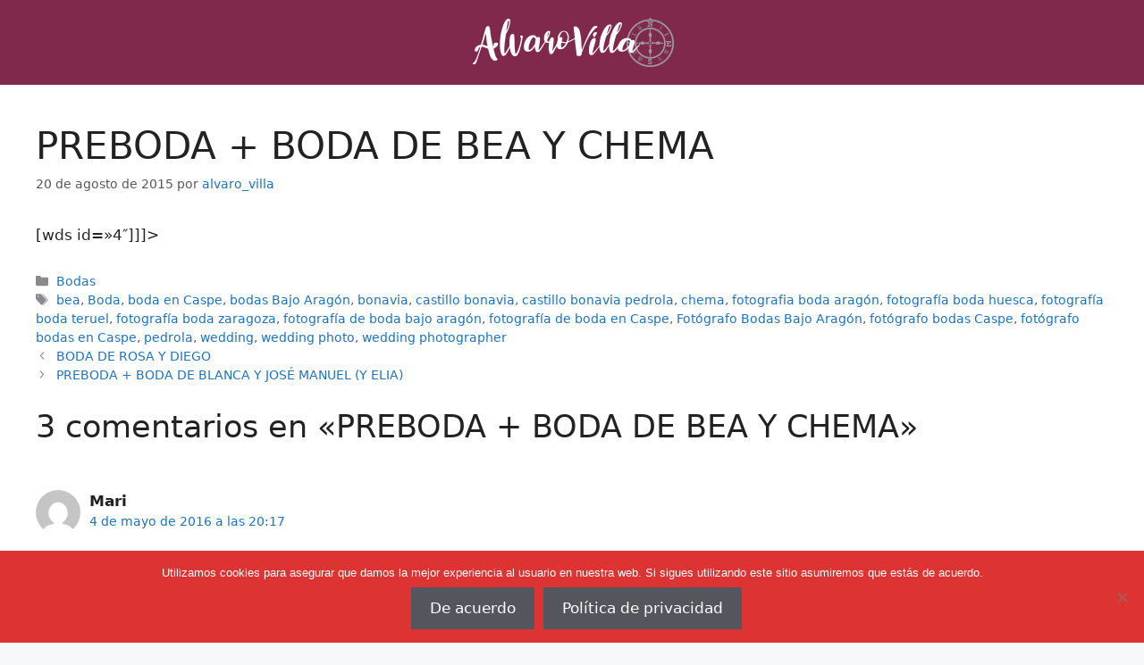

--- FILE ---
content_type: text/html; charset=UTF-8
request_url: https://alvarovilla.es/preboda-boda-de-bea-y-chema/
body_size: 16221
content:
<!DOCTYPE html>
<html lang="es">
<head>
	<meta charset="UTF-8">
	<meta name='robots' content='index, follow, max-image-preview:large, max-snippet:-1, max-video-preview:-1' />
	
	
<!-- Google Tag Manager for WordPress by gtm4wp.com -->

<!-- End Google Tag Manager for WordPress by gtm4wp.com --><meta name="viewport" content="width=device-width, initial-scale=1">
	<!-- This site is optimized with the Yoast SEO plugin v26.4 - https://yoast.com/wordpress/plugins/seo/ -->
	<title>PREBODA + BODA DE BEA Y CHEMA - Alvaro Villa - Fotografía de boda</title>
	<meta name="description" content="fotografía de boda diferente y original" />
	<link rel="canonical" href="https://alvarovilla.es/preboda-boda-de-bea-y-chema/" />
	<meta property="og:locale" content="es_ES" />
	<meta property="og:type" content="article" />
	<meta property="og:title" content="PREBODA + BODA DE BEA Y CHEMA - Alvaro Villa - Fotografía de boda" />
	<meta property="og:description" content="fotografía de boda diferente y original" />
	<meta property="og:url" content="https://alvarovilla.es/preboda-boda-de-bea-y-chema/" />
	<meta property="og:site_name" content="Alvaro Villa - Fotografía de boda" />
	<meta property="article:publisher" content="https://www.facebook.com/alvarovillafotografia" />
	<meta property="article:published_time" content="2015-08-20T13:45:32+00:00" />
	<meta name="author" content="alvaro_villa" />
	<meta name="twitter:card" content="summary_large_image" />
	<meta name="twitter:label1" content="Escrito por" />
	<meta name="twitter:data1" content="alvaro_villa" />
	<script data-jetpack-boost="ignore" type="application/ld+json" class="yoast-schema-graph">{"@context":"https://schema.org","@graph":[{"@type":"Article","@id":"https://alvarovilla.es/preboda-boda-de-bea-y-chema/#article","isPartOf":{"@id":"https://alvarovilla.es/preboda-boda-de-bea-y-chema/"},"author":{"name":"alvaro_villa","@id":"https://alvarovilla.es/#/schema/person/1da9ce95ec5228e2f691446065884429"},"headline":"PREBODA + BODA DE BEA Y CHEMA","datePublished":"2015-08-20T13:45:32+00:00","mainEntityOfPage":{"@id":"https://alvarovilla.es/preboda-boda-de-bea-y-chema/"},"wordCount":8,"commentCount":3,"publisher":{"@id":"https://alvarovilla.es/#organization"},"image":{"@id":"https://alvarovilla.es/preboda-boda-de-bea-y-chema/#primaryimage"},"thumbnailUrl":"","keywords":["bea","Boda","boda en Caspe","bodas Bajo Aragón","bonavia","castillo bonavia","castillo bonavia pedrola","chema","fotografia boda aragón","fotografía boda huesca","fotografía boda teruel","fotografía boda zaragoza","fotografía de boda bajo aragón","fotografía de boda en Caspe","Fotógrafo Bodas Bajo Aragón","fotógrafo bodas Caspe","fotógrafo bodas en Caspe","pedrola","wedding","wedding photo","wedding photographer"],"articleSection":["Bodas"],"inLanguage":"es","potentialAction":[{"@type":"CommentAction","name":"Comment","target":["https://alvarovilla.es/preboda-boda-de-bea-y-chema/#respond"]}]},{"@type":"WebPage","@id":"https://alvarovilla.es/preboda-boda-de-bea-y-chema/","url":"https://alvarovilla.es/preboda-boda-de-bea-y-chema/","name":"PREBODA + BODA DE BEA Y CHEMA - Alvaro Villa - Fotografía de boda","isPartOf":{"@id":"https://alvarovilla.es/#website"},"primaryImageOfPage":{"@id":"https://alvarovilla.es/preboda-boda-de-bea-y-chema/#primaryimage"},"image":{"@id":"https://alvarovilla.es/preboda-boda-de-bea-y-chema/#primaryimage"},"thumbnailUrl":"","datePublished":"2015-08-20T13:45:32+00:00","description":"fotografía de boda diferente y original","breadcrumb":{"@id":"https://alvarovilla.es/preboda-boda-de-bea-y-chema/#breadcrumb"},"inLanguage":"es","potentialAction":[{"@type":"ReadAction","target":["https://alvarovilla.es/preboda-boda-de-bea-y-chema/"]}]},{"@type":"ImageObject","inLanguage":"es","@id":"https://alvarovilla.es/preboda-boda-de-bea-y-chema/#primaryimage","url":"","contentUrl":""},{"@type":"BreadcrumbList","@id":"https://alvarovilla.es/preboda-boda-de-bea-y-chema/#breadcrumb","itemListElement":[{"@type":"ListItem","position":1,"name":"Portada","item":"https://alvarovilla.es/"},{"@type":"ListItem","position":2,"name":"Blog","item":"https://alvarovilla.es/blog/"},{"@type":"ListItem","position":3,"name":"PREBODA + BODA DE BEA Y CHEMA"}]},{"@type":"WebSite","@id":"https://alvarovilla.es/#website","url":"https://alvarovilla.es/","name":"Alvaro Villa - Fotografía de boda","description":"Fotógrafo de bodas en Aragón y resto de España. Fotografía documental de bodas, sin posados, sin stress, disfruta del día de tu boda.","publisher":{"@id":"https://alvarovilla.es/#organization"},"potentialAction":[{"@type":"SearchAction","target":{"@type":"EntryPoint","urlTemplate":"https://alvarovilla.es/?s={search_term_string}"},"query-input":{"@type":"PropertyValueSpecification","valueRequired":true,"valueName":"search_term_string"}}],"inLanguage":"es"},{"@type":"Organization","@id":"https://alvarovilla.es/#organization","name":"Alvaro Villa Fotografía de boda","url":"https://alvarovilla.es/","logo":{"@type":"ImageObject","inLanguage":"es","@id":"https://alvarovilla.es/#/schema/logo/image/","url":"https://alvarovilla.es/wp-content/uploads/2022/03/reloj-letras-blanco.png","contentUrl":"https://alvarovilla.es/wp-content/uploads/2022/03/reloj-letras-blanco.png","width":2560,"height":719,"caption":"Alvaro Villa Fotografía de boda"},"image":{"@id":"https://alvarovilla.es/#/schema/logo/image/"},"sameAs":["https://www.facebook.com/alvarovillafotografia","https://www.instagram.com/alvarovilla_weddings/","https://www.youtube.com/c/AlvaroVillaEmperador/videos"]},{"@type":"Person","@id":"https://alvarovilla.es/#/schema/person/1da9ce95ec5228e2f691446065884429","name":"alvaro_villa","image":{"@type":"ImageObject","inLanguage":"es","@id":"https://alvarovilla.es/#/schema/person/image/","url":"https://secure.gravatar.com/avatar/1e4822874d367862694e0f1032bf16c2dedbf2105b6afb69fa1ae1be37341eeb?s=96&d=mm&r=g","contentUrl":"https://secure.gravatar.com/avatar/1e4822874d367862694e0f1032bf16c2dedbf2105b6afb69fa1ae1be37341eeb?s=96&d=mm&r=g","caption":"alvaro_villa"},"sameAs":["https://alvarovilla.es"],"url":"https://alvarovilla.es/author/alvaro/"}]}</script>
	<!-- / Yoast SEO plugin. -->


<link rel='dns-prefetch' href='//www.googletagmanager.com' />
<link rel='dns-prefetch' href='//stats.wp.com' />
<link rel="alternate" type="application/rss+xml" title="Alvaro Villa - Fotografía de boda &raquo; Feed" href="https://alvarovilla.es/feed/" />
<link rel="alternate" type="application/rss+xml" title="Alvaro Villa - Fotografía de boda &raquo; Feed de los comentarios" href="https://alvarovilla.es/comments/feed/" />
<link rel="alternate" type="application/rss+xml" title="Alvaro Villa - Fotografía de boda &raquo; Comentario PREBODA + BODA DE BEA Y CHEMA del feed" href="https://alvarovilla.es/preboda-boda-de-bea-y-chema/feed/" />
		<!-- This site uses the Google Analytics by MonsterInsights plugin v9.8.0 - Using Analytics tracking - https://www.monsterinsights.com/ -->
							
			
			
							<!-- / Google Analytics by MonsterInsights -->
		<link data-optimized="2" rel="stylesheet" href="https://alvarovilla.es/wp-content/litespeed/css/5b1459d29d96c99312c4a99d0d442a2b.css?ver=9f433" />

















<!--n2css--><!--n2js-->








<!-- Fragmento de código de la etiqueta de Google (gtag.js) añadida por Site Kit -->
<!-- Fragmento de código de Google Analytics añadido por Site Kit -->


<link rel="https://api.w.org/" href="https://alvarovilla.es/wp-json/" /><link rel="alternate" title="JSON" type="application/json" href="https://alvarovilla.es/wp-json/wp/v2/posts/6843" /><link rel="EditURI" type="application/rsd+xml" title="RSD" href="https://alvarovilla.es/xmlrpc.php?rsd" />

<link rel='shortlink' href='https://alvarovilla.es/?p=6843' />
<link rel="alternate" title="oEmbed (JSON)" type="application/json+oembed" href="https://alvarovilla.es/wp-json/oembed/1.0/embed?url=https%3A%2F%2Falvarovilla.es%2Fpreboda-boda-de-bea-y-chema%2F" />
<link rel="alternate" title="oEmbed (XML)" type="text/xml+oembed" href="https://alvarovilla.es/wp-json/oembed/1.0/embed?url=https%3A%2F%2Falvarovilla.es%2Fpreboda-boda-de-bea-y-chema%2F&#038;format=xml" />
<meta name="generator" content="Site Kit by Google 1.162.1" />        
			
		
<!-- Google Tag Manager for WordPress by gtm4wp.com -->
<!-- GTM Container placement set to automatic -->


<!-- End Google Tag Manager for WordPress by gtm4wp.com --><link rel="pingback" href="https://alvarovilla.es/xmlrpc.php">
<meta name="generator" content="Elementor 3.33.2; settings: css_print_method-external, google_font-enabled, font_display-auto">
			
			<meta name="generator" content="Powered by WPBakery Page Builder - drag and drop page builder for WordPress."/>
<meta name="generator" content="Powered by Slider Revolution 6.5.19 - responsive, Mobile-Friendly Slider Plugin for WordPress with comfortable drag and drop interface." />
<link rel="icon" href="https://alvarovilla.es/wp-content/uploads/2020/02/cropped-favicon32-32x32.jpg" sizes="32x32" />
<link rel="icon" href="https://alvarovilla.es/wp-content/uploads/2020/02/cropped-favicon32-192x192.jpg" sizes="192x192" />
<link rel="apple-touch-icon" href="https://alvarovilla.es/wp-content/uploads/2020/02/cropped-favicon32-180x180.jpg" />
<meta name="msapplication-TileImage" content="https://alvarovilla.es/wp-content/uploads/2020/02/cropped-favicon32-270x270.jpg" />

		
		<noscript><style> .wpb_animate_when_almost_visible { opacity: 1; }</style></noscript></head>

<body class="wp-singular post-template-default single single-post postid-6843 single-format-standard wp-custom-logo wp-embed-responsive wp-theme-generatepress cookies-not-set the7-core-ver-2.5.8 rttpg rttpg-7.8.8 radius-frontend rttpg-body-wrap rttpg-flaticon no-sidebar nav-below-header one-container header-aligned-center dropdown-hover featured-image-active wpb-js-composer js-comp-ver-6.8.0 vc_responsive elementor-default elementor-kit-11053" itemtype="https://schema.org/Blog" itemscope>
	
<!-- GTM Container placement set to automatic -->
<!-- Google Tag Manager (noscript) -->
				<noscript><iframe src="https://www.googletagmanager.com/ns.html?id=GTM-K2NCMB5" height="0" width="0" style="display:none;visibility:hidden" aria-hidden="true"></iframe></noscript>
<!-- End Google Tag Manager (noscript) -->
<!-- GTM Container placement set to automatic -->
<!-- Google Tag Manager (noscript) --><a class="screen-reader-text skip-link" href="#content" title="Saltar al contenido">Saltar al contenido</a>		<header class="site-header" id="masthead" aria-label="Sitio"  itemtype="https://schema.org/WPHeader" itemscope>
			<div class="inside-header">
				<div class="site-logo">
					<a href="https://alvarovilla.es/" rel="home">
						<img data-lazyloaded="1" src="[data-uri]"  class="header-image is-logo-image" alt="Alvaro Villa &#8211; Fotografía de boda" data-src="https://alvarovilla.es/wp-content/uploads/2020/05/letrasweb_reloj_ancho.png" width="387" height="55" /><noscript><img  class="header-image is-logo-image" alt="Alvaro Villa &#8211; Fotografía de boda" src="https://alvarovilla.es/wp-content/uploads/2020/05/letrasweb_reloj_ancho.png" width="387" height="55" /></noscript>
					</a>
				</div>			</div>
		</header>
		
	<div class="site grid-container container hfeed" id="page">
				<div class="site-content" id="content">
			
	<div class="content-area" id="primary">
		<main class="site-main" id="main">
			
<article id="post-6843" class="post-6843 post type-post status-publish format-standard has-post-thumbnail hentry category-bodas tag-bea tag-boda tag-boda-en-caspe tag-bodas-bajo-aragon tag-bonavia tag-castillo-bonavia tag-castillo-bonavia-pedrola tag-chema tag-fotografia-boda-aragon tag-fotografia-boda-huesca tag-fotografia-boda-teruel tag-fotografia-boda-zaragoza tag-fotografia-de-boda-bajo-aragon tag-fotografia-de-boda-en-caspe tag-fotografo-bodas-bajo-aragon tag-fotografo-bodas-caspe tag-fotografo-bodas-en-caspe tag-pedrola tag-wedding tag-wedding-photo tag-wedding-photographer" itemtype="https://schema.org/CreativeWork" itemscope>
	<div class="inside-article">
				<div class="featured-image page-header-image-single grid-container grid-parent">
					</div>
					<header class="entry-header">
				<h1 class="entry-title" itemprop="headline">PREBODA + BODA DE BEA Y CHEMA</h1>		<div class="entry-meta">
			<span class="posted-on"><time class="entry-date published" datetime="2015-08-20T15:45:32+01:00" itemprop="datePublished">20 de agosto de 2015</time></span> <span class="byline">por <span class="author vcard" itemprop="author" itemtype="https://schema.org/Person" itemscope><a class="url fn n" href="https://alvarovilla.es/author/alvaro/" title="Ver todas las entradas de alvaro_villa" rel="author" itemprop="url"><span class="author-name" itemprop="name">alvaro_villa</span></a></span></span> 		</div>
					</header>
			
		<div class="entry-content" itemprop="text">
			<p><![CDATA[&nbsp;
Todavía recuerdo el día que Bea me dijo "si no vienes tu a hacernos las fotos... no hay boda!", frases así, la verdad, me llegan al alma.
Y está claro que tras tan lapidaria frase y que hace unos años ya que somos amigos, me tocó cuadrar agenda para ese fin de semana y por supuesto, encantado, hacer las fotos de la boda de Bea y Chema.
&nbsp;
Sólo espero haber estado a la altura.
&nbsp;
<center>[wds id=»4&#8243;]</center>]]&gt;    	</p>
		</div>

				<footer class="entry-meta" aria-label="Meta de entradas">
			<span class="cat-links"><span class="gp-icon icon-categories"><svg viewBox="0 0 512 512" aria-hidden="true" xmlns="http://www.w3.org/2000/svg" width="1em" height="1em"><path d="M0 112c0-26.51 21.49-48 48-48h110.014a48 48 0 0143.592 27.907l12.349 26.791A16 16 0 00228.486 128H464c26.51 0 48 21.49 48 48v224c0 26.51-21.49 48-48 48H48c-26.51 0-48-21.49-48-48V112z" /></svg></span><span class="screen-reader-text">Categorías </span><a href="https://alvarovilla.es/category/bodas/" rel="category tag">Bodas</a></span> <span class="tags-links"><span class="gp-icon icon-tags"><svg viewBox="0 0 512 512" aria-hidden="true" xmlns="http://www.w3.org/2000/svg" width="1em" height="1em"><path d="M20 39.5c-8.836 0-16 7.163-16 16v176c0 4.243 1.686 8.313 4.687 11.314l224 224c6.248 6.248 16.378 6.248 22.626 0l176-176c6.244-6.244 6.25-16.364.013-22.615l-223.5-224A15.999 15.999 0 00196.5 39.5H20zm56 96c0-13.255 10.745-24 24-24s24 10.745 24 24-10.745 24-24 24-24-10.745-24-24z"/><path d="M259.515 43.015c4.686-4.687 12.284-4.687 16.97 0l228 228c4.686 4.686 4.686 12.284 0 16.97l-180 180c-4.686 4.687-12.284 4.687-16.97 0-4.686-4.686-4.686-12.284 0-16.97L479.029 279.5 259.515 59.985c-4.686-4.686-4.686-12.284 0-16.97z" /></svg></span><span class="screen-reader-text">Etiquetas </span><a href="https://alvarovilla.es/tag/bea/" rel="tag">bea</a>, <a href="https://alvarovilla.es/tag/boda/" rel="tag">Boda</a>, <a href="https://alvarovilla.es/tag/boda-en-caspe/" rel="tag">boda en Caspe</a>, <a href="https://alvarovilla.es/tag/bodas-bajo-aragon/" rel="tag">bodas Bajo Aragón</a>, <a href="https://alvarovilla.es/tag/bonavia/" rel="tag">bonavia</a>, <a href="https://alvarovilla.es/tag/castillo-bonavia/" rel="tag">castillo bonavia</a>, <a href="https://alvarovilla.es/tag/castillo-bonavia-pedrola/" rel="tag">castillo bonavia pedrola</a>, <a href="https://alvarovilla.es/tag/chema/" rel="tag">chema</a>, <a href="https://alvarovilla.es/tag/fotografia-boda-aragon/" rel="tag">fotografia boda aragón</a>, <a href="https://alvarovilla.es/tag/fotografia-boda-huesca/" rel="tag">fotografía boda huesca</a>, <a href="https://alvarovilla.es/tag/fotografia-boda-teruel/" rel="tag">fotografía boda teruel</a>, <a href="https://alvarovilla.es/tag/fotografia-boda-zaragoza/" rel="tag">fotografía boda zaragoza</a>, <a href="https://alvarovilla.es/tag/fotografia-de-boda-bajo-aragon/" rel="tag">fotografía de boda bajo aragón</a>, <a href="https://alvarovilla.es/tag/fotografia-de-boda-en-caspe/" rel="tag">fotografía de boda en Caspe</a>, <a href="https://alvarovilla.es/tag/fotografo-bodas-bajo-aragon/" rel="tag">Fotógrafo Bodas Bajo Aragón</a>, <a href="https://alvarovilla.es/tag/fotografo-bodas-caspe/" rel="tag">fotógrafo bodas Caspe</a>, <a href="https://alvarovilla.es/tag/fotografo-bodas-en-caspe/" rel="tag">fotógrafo bodas en Caspe</a>, <a href="https://alvarovilla.es/tag/pedrola/" rel="tag">pedrola</a>, <a href="https://alvarovilla.es/tag/wedding/" rel="tag">wedding</a>, <a href="https://alvarovilla.es/tag/wedding-photo/" rel="tag">wedding photo</a>, <a href="https://alvarovilla.es/tag/wedding-photographer/" rel="tag">wedding photographer</a></span> 		<nav id="nav-below" class="post-navigation" aria-label="Entradas">
			<div class="nav-previous"><span class="gp-icon icon-arrow-left"><svg viewBox="0 0 192 512" aria-hidden="true" xmlns="http://www.w3.org/2000/svg" width="1em" height="1em" fill-rule="evenodd" clip-rule="evenodd" stroke-linejoin="round" stroke-miterlimit="1.414"><path d="M178.425 138.212c0 2.265-1.133 4.813-2.832 6.512L64.276 256.001l111.317 111.277c1.7 1.7 2.832 4.247 2.832 6.513 0 2.265-1.133 4.813-2.832 6.512L161.43 394.46c-1.7 1.7-4.249 2.832-6.514 2.832-2.266 0-4.816-1.133-6.515-2.832L16.407 262.514c-1.699-1.7-2.832-4.248-2.832-6.513 0-2.265 1.133-4.813 2.832-6.512l131.994-131.947c1.7-1.699 4.249-2.831 6.515-2.831 2.265 0 4.815 1.132 6.514 2.831l14.163 14.157c1.7 1.7 2.832 3.965 2.832 6.513z" fill-rule="nonzero" /></svg></span><span class="prev"><a href="https://alvarovilla.es/boda-de-rosa-y-diego/" rel="prev">BODA DE ROSA Y DIEGO</a></span></div><div class="nav-next"><span class="gp-icon icon-arrow-right"><svg viewBox="0 0 192 512" aria-hidden="true" xmlns="http://www.w3.org/2000/svg" width="1em" height="1em" fill-rule="evenodd" clip-rule="evenodd" stroke-linejoin="round" stroke-miterlimit="1.414"><path d="M178.425 256.001c0 2.266-1.133 4.815-2.832 6.515L43.599 394.509c-1.7 1.7-4.248 2.833-6.514 2.833s-4.816-1.133-6.515-2.833l-14.163-14.162c-1.699-1.7-2.832-3.966-2.832-6.515 0-2.266 1.133-4.815 2.832-6.515l111.317-111.316L16.407 144.685c-1.699-1.7-2.832-4.249-2.832-6.515s1.133-4.815 2.832-6.515l14.163-14.162c1.7-1.7 4.249-2.833 6.515-2.833s4.815 1.133 6.514 2.833l131.994 131.993c1.7 1.7 2.832 4.249 2.832 6.515z" fill-rule="nonzero" /></svg></span><span class="next"><a href="https://alvarovilla.es/preboda-boda-de-blanca-y-jose-manuel-y-elia/" rel="next">PREBODA + BODA DE BLANCA Y JOSÉ MANUEL (Y ELIA)</a></span></div>		</nav>
				</footer>
			</div>
</article>

			<div class="comments-area">
				<div id="comments">

	<h2 class="comments-title">3 comentarios en «PREBODA + BODA DE BEA Y CHEMA»</h2>
		<ol class="comment-list">
			
		<li id="comment-11" class="comment even thread-even depth-1 parent">
			<article class="comment-body" id="div-comment-11"  itemtype="https://schema.org/Comment" itemscope>
				<footer class="comment-meta" aria-label="Meta de comentarios">
					<img data-lazyloaded="1" src="[data-uri]" alt='' data-src='https://secure.gravatar.com/avatar/2c03b8f96f0b4fec4a049cd75783ad20d1f9f9144a6115608f796181e25cfeff?s=50&#038;d=mm&#038;r=g' data-srcset='https://secure.gravatar.com/avatar/2c03b8f96f0b4fec4a049cd75783ad20d1f9f9144a6115608f796181e25cfeff?s=100&#038;d=mm&#038;r=g 2x' class='avatar avatar-50 photo' height='50' width='50' decoding='async'/><noscript><img alt='' src='https://secure.gravatar.com/avatar/2c03b8f96f0b4fec4a049cd75783ad20d1f9f9144a6115608f796181e25cfeff?s=50&#038;d=mm&#038;r=g' srcset='https://secure.gravatar.com/avatar/2c03b8f96f0b4fec4a049cd75783ad20d1f9f9144a6115608f796181e25cfeff?s=100&#038;d=mm&#038;r=g 2x' class='avatar avatar-50 photo' height='50' width='50' decoding='async'/></noscript>					<div class="comment-author-info">
						<div class="comment-author vcard" itemprop="author" itemtype="https://schema.org/Person" itemscope>
							<cite itemprop="name" class="fn">Mari</cite>						</div>

													<div class="entry-meta comment-metadata">
								<a href="https://alvarovilla.es/preboda-boda-de-bea-y-chema/#comment-11">									<time datetime="2016-05-04T20:17:16+01:00" itemprop="datePublished">
										4 de mayo de 2016 a las 20:17									</time>
								</a>							</div>
												</div>

									</footer>

				<div class="comment-content" itemprop="text">
					<p>Me lo pase genial en la boda!  Increíbles fotos, cuando nazca el niño te aviso para el reportaje que hablamos!!!!</p>
<span class="reply"><a rel="nofollow" class="comment-reply-link" href="#comment-11" data-commentid="11" data-postid="6843" data-belowelement="div-comment-11" data-respondelement="respond" data-replyto="Responder a Mari" aria-label="Responder a Mari">Responder</a></span>				</div>
			</article>
			<ul class="children">

		<li id="comment-12" class="comment byuser comment-author-alvaro bypostauthor odd alt depth-2">
			<article class="comment-body" id="div-comment-12"  itemtype="https://schema.org/Comment" itemscope>
				<footer class="comment-meta" aria-label="Meta de comentarios">
					<img data-lazyloaded="1" src="[data-uri]" alt='' data-src='https://secure.gravatar.com/avatar/1e4822874d367862694e0f1032bf16c2dedbf2105b6afb69fa1ae1be37341eeb?s=50&#038;d=mm&#038;r=g' data-srcset='https://secure.gravatar.com/avatar/1e4822874d367862694e0f1032bf16c2dedbf2105b6afb69fa1ae1be37341eeb?s=100&#038;d=mm&#038;r=g 2x' class='avatar avatar-50 photo' height='50' width='50' decoding='async'/><noscript><img alt='' src='https://secure.gravatar.com/avatar/1e4822874d367862694e0f1032bf16c2dedbf2105b6afb69fa1ae1be37341eeb?s=50&#038;d=mm&#038;r=g' srcset='https://secure.gravatar.com/avatar/1e4822874d367862694e0f1032bf16c2dedbf2105b6afb69fa1ae1be37341eeb?s=100&#038;d=mm&#038;r=g 2x' class='avatar avatar-50 photo' height='50' width='50' decoding='async'/></noscript>					<div class="comment-author-info">
						<div class="comment-author vcard" itemprop="author" itemtype="https://schema.org/Person" itemscope>
							<cite itemprop="name" class="fn">Alvaro</cite>						</div>

													<div class="entry-meta comment-metadata">
								<a href="https://alvarovilla.es/preboda-boda-de-bea-y-chema/#comment-12">									<time datetime="2016-05-04T21:21:49+01:00" itemprop="datePublished">
										4 de mayo de 2016 a las 21:21									</time>
								</a>							</div>
												</div>

									</footer>

				<div class="comment-content" itemprop="text">
					<p>Me alegro!!<br />
Hablamos para ese reportaje de newborn, cuando quieras!!</p>
<span class="reply"><a rel="nofollow" class="comment-reply-link" href="#comment-12" data-commentid="12" data-postid="6843" data-belowelement="div-comment-12" data-respondelement="respond" data-replyto="Responder a Alvaro" aria-label="Responder a Alvaro">Responder</a></span>				</div>
			</article>
			</li><!-- #comment-## -->
</ul><!-- .children -->
</li><!-- #comment-## -->

		<li id="comment-13" class="comment even thread-odd thread-alt depth-1">
			<article class="comment-body" id="div-comment-13"  itemtype="https://schema.org/Comment" itemscope>
				<footer class="comment-meta" aria-label="Meta de comentarios">
					<img data-lazyloaded="1" src="[data-uri]" alt='' data-src='https://secure.gravatar.com/avatar/fc653e9f7df032157a9e3776368d130738927b04f20b5a1c94925d0b5cbc11e6?s=50&#038;d=mm&#038;r=g' data-srcset='https://secure.gravatar.com/avatar/fc653e9f7df032157a9e3776368d130738927b04f20b5a1c94925d0b5cbc11e6?s=100&#038;d=mm&#038;r=g 2x' class='avatar avatar-50 photo' height='50' width='50' decoding='async'/><noscript><img alt='' src='https://secure.gravatar.com/avatar/fc653e9f7df032157a9e3776368d130738927b04f20b5a1c94925d0b5cbc11e6?s=50&#038;d=mm&#038;r=g' srcset='https://secure.gravatar.com/avatar/fc653e9f7df032157a9e3776368d130738927b04f20b5a1c94925d0b5cbc11e6?s=100&#038;d=mm&#038;r=g 2x' class='avatar avatar-50 photo' height='50' width='50' decoding='async'/></noscript>					<div class="comment-author-info">
						<div class="comment-author vcard" itemprop="author" itemtype="https://schema.org/Person" itemscope>
							<cite itemprop="name" class="fn"><a href="https://canribas.com/" class="url" rel="ugc external nofollow">Ribas</a></cite>						</div>

													<div class="entry-meta comment-metadata">
								<a href="https://alvarovilla.es/preboda-boda-de-bea-y-chema/#comment-13">									<time datetime="2020-01-31T10:27:54+01:00" itemprop="datePublished">
										31 de enero de 2020 a las 10:27									</time>
								</a>							</div>
												</div>

									</footer>

				<div class="comment-content" itemprop="text">
					<p>¡Que fotos más bonitas!<br />
Que bien lo pasamos!!!</p>
<span class="reply"><a rel="nofollow" class="comment-reply-link" href="#comment-13" data-commentid="13" data-postid="6843" data-belowelement="div-comment-13" data-respondelement="respond" data-replyto="Responder a Ribas" aria-label="Responder a Ribas">Responder</a></span>				</div>
			</article>
			</li><!-- #comment-## -->
		</ol><!-- .comment-list -->

			<div id="respond" class="comment-respond">
		<h3 id="reply-title" class="comment-reply-title">Deja un comentario <small><a rel="nofollow" id="cancel-comment-reply-link" href="/preboda-boda-de-bea-y-chema/#respond" style="display:none;">Cancelar la respuesta</a></small></h3><form action="https://alvarovilla.es/wp-comments-post.php" method="post" id="commentform" class="comment-form"><p class="comment-form-comment"><label for="comment" class="screen-reader-text">Comentario</label><textarea id="comment" name="comment" cols="45" rows="8" required></textarea></p><label for="author" class="screen-reader-text">Nombre</label><input placeholder="Nombre *" id="author" name="author" type="text" value="" size="30" required />
<label for="email" class="screen-reader-text">Correo electrónico</label><input placeholder="Correo electrónico *" id="email" name="email" type="email" value="" size="30" required />
<label for="url" class="screen-reader-text">Web</label><input placeholder="Web" id="url" name="url" type="url" value="" size="30" />
<p class="comment-form-cookies-consent"><input id="wp-comment-cookies-consent" name="wp-comment-cookies-consent" type="checkbox" value="yes" /> <label for="wp-comment-cookies-consent">Guarda mi nombre, correo electrónico y web en este navegador para la próxima vez que comente.</label></p>
<p class="aiowps-captcha hide-when-displaying-tfa-input"><label for="aiowps-captcha-answer-696e5dbccf766">Por favor, introduce una respuesta en dígitos:</label><div class="aiowps-captcha-equation hide-when-displaying-tfa-input"><strong>seis &#8722; 2 = <input type="hidden" name="aiowps-captcha-string-info" class="aiowps-captcha-string-info" value="s0qz0x61m3" /><input type="hidden" name="aiowps-captcha-temp-string" class="aiowps-captcha-temp-string" value="1768840636" /><input type="text" size="2" id="aiowps-captcha-answer-696e5dbccf766" class="aiowps-captcha-answer" name="aiowps-captcha-answer" value="" autocomplete="off" /></strong></div></p><p class="form-submit"><input name="submit" type="submit" id="submit" class="submit" value="Publicar comentario" /> <input type='hidden' name='comment_post_ID' value='6843' id='comment_post_ID' />
<input type='hidden' name='comment_parent' id='comment_parent' value='0' />
</p> <p class="comment-form-aios-antibot-keys"><input type="hidden" name="7m058iok" value="aedzq5tbks07" ><input type="hidden" name="2ucl6t8p" value="fh6wyg21tq1f" ><input type="hidden" name="s3ccxgaf" value="yzwggkqccosx" ><input type="hidden" name="aios_antibot_keys_expiry" id="aios_antibot_keys_expiry" value="1768953600"></p><p style="display: none;"><input type="hidden" id="akismet_comment_nonce" name="akismet_comment_nonce" value="f04743f9be" /></p><p style="display: none !important;" class="akismet-fields-container" data-prefix="ak_"><label>&#916;<textarea name="ak_hp_textarea" cols="45" rows="8" maxlength="100"></textarea></label><input type="hidden" id="ak_js_1" name="ak_js" value="67"/></p></form>	</div><!-- #respond -->
	
</div><!-- #comments -->
			</div>

					</main>
	</div>

	
	</div>
</div>


<div class="site-footer">
			<footer class="site-info" aria-label="Sitio"  itemtype="https://schema.org/WPFooter" itemscope>
			<div class="inside-site-info">
								<div class="copyright-bar">
					<span class="copyright">&copy; 2026 Alvaro Villa - Fotografía de boda</span> &bull; Creado con <a href="https://generatepress.com" itemprop="url">GeneratePress</a>				</div>
			</div>
		</footer>
		</div>

<a title="Volver arriba" aria-label="Volver arriba" rel="nofollow" href="#" class="generate-back-to-top" data-scroll-speed="400" data-start-scroll="300" role="button">
					<span class="gp-icon icon-arrow-up"><svg viewBox="0 0 330 512" aria-hidden="true" xmlns="http://www.w3.org/2000/svg" width="1em" height="1em" fill-rule="evenodd" clip-rule="evenodd" stroke-linejoin="round" stroke-miterlimit="1.414"><path d="M305.863 314.916c0 2.266-1.133 4.815-2.832 6.514l-14.157 14.163c-1.699 1.7-3.964 2.832-6.513 2.832-2.265 0-4.813-1.133-6.512-2.832L164.572 224.276 53.295 335.593c-1.699 1.7-4.247 2.832-6.512 2.832-2.265 0-4.814-1.133-6.513-2.832L26.113 321.43c-1.699-1.7-2.831-4.248-2.831-6.514s1.132-4.816 2.831-6.515L158.06 176.408c1.699-1.7 4.247-2.833 6.512-2.833 2.265 0 4.814 1.133 6.513 2.833L303.03 308.4c1.7 1.7 2.832 4.249 2.832 6.515z" fill-rule="nonzero" /></svg></span>
				</a>
		
		

<!-- Instagram Feed JS -->

			
			


<script data-optimized="1" src="https://alvarovilla.es/wp-content/litespeed/js/d30f0c3e9314f539cc001a5b3f2ef05d.js?ver=1508a" defer async id="tp-tools-js"></script>
<script data-optimized="1" src="https://alvarovilla.es/wp-content/litespeed/js/77a8d6d20915d56d8f140ce812df5edd.js?ver=97fb6" defer async id="revmin-js"></script>

<!--[if lte IE 11]>
<script data-jetpack-boost="ignore" src="https://alvarovilla.es/wp-content/themes/generatepress/assets/js/classList.min.js?ver=3.6.0" id="generate-classlist-js"></script>
<![endif]-->










		<!-- Cookie Notice plugin v2.5.9 by Hu-manity.co https://hu-manity.co/ -->
		<div id="cookie-notice" role="dialog" class="cookie-notice-hidden cookie-revoke-hidden cn-position-bottom" aria-label="Cookie Notice" style="background-color: rgba(221,51,51,1);"><div class="cookie-notice-container" style="color: #fff"><span id="cn-notice-text" class="cn-text-container">Utilizamos cookies para asegurar que damos la mejor experiencia al usuario en nuestra web. Si sigues utilizando este sitio asumiremos que estás de acuerdo.</span><span id="cn-notice-buttons" class="cn-buttons-container"><button id="cn-accept-cookie" data-cookie-set="accept" class="cn-set-cookie cn-button cn-button-custom button" aria-label="De acuerdo">De acuerdo</button><button data-link-url="https://alvarovilla.es/politica-de-privacidad-2/" data-link-target="_blank" id="cn-more-info" class="cn-more-info cn-button cn-button-custom button" aria-label="Política de privacidad">Política de privacidad</button></span><button id="cn-close-notice" data-cookie-set="accept" class="cn-close-icon" aria-label="No"></button></div>
			
		</div>
		<!-- / Cookie Notice plugin -->
<script data-cfasync="false" data-pagespeed-no-defer>
	var gtm4wp_datalayer_name = "dataLayer";
	var dataLayer = dataLayer || [];

	const gtm4wp_scrollerscript_debugmode         = false;
	const gtm4wp_scrollerscript_callbacktime      = 100;
	const gtm4wp_scrollerscript_readerlocation    = 150;
	const gtm4wp_scrollerscript_contentelementid  = "content";
	const gtm4wp_scrollerscript_scannertime       = 60;
</script><script src="//www.googletagmanager.com/gtag/js?id=G-XENX7Z44TE"  data-cfasync="false" data-wpfc-render="false" async></script><script data-cfasync="false" data-wpfc-render="false">
				var mi_version = '9.8.0';
				var mi_track_user = true;
				var mi_no_track_reason = '';
								var MonsterInsightsDefaultLocations = {"page_location":"https:\/\/alvarovilla.es\/preboda-boda-de-bea-y-chema\/"};
								if ( typeof MonsterInsightsPrivacyGuardFilter === 'function' ) {
					var MonsterInsightsLocations = (typeof MonsterInsightsExcludeQuery === 'object') ? MonsterInsightsPrivacyGuardFilter( MonsterInsightsExcludeQuery ) : MonsterInsightsPrivacyGuardFilter( MonsterInsightsDefaultLocations );
				} else {
					var MonsterInsightsLocations = (typeof MonsterInsightsExcludeQuery === 'object') ? MonsterInsightsExcludeQuery : MonsterInsightsDefaultLocations;
				}

								var disableStrs = [
										'ga-disable-G-XENX7Z44TE',
									];

				/* Function to detect opted out users */
				function __gtagTrackerIsOptedOut() {
					for (var index = 0; index < disableStrs.length; index++) {
						if (document.cookie.indexOf(disableStrs[index] + '=true') > -1) {
							return true;
						}
					}

					return false;
				}

				/* Disable tracking if the opt-out cookie exists. */
				if (__gtagTrackerIsOptedOut()) {
					for (var index = 0; index < disableStrs.length; index++) {
						window[disableStrs[index]] = true;
					}
				}

				/* Opt-out function */
				function __gtagTrackerOptout() {
					for (var index = 0; index < disableStrs.length; index++) {
						document.cookie = disableStrs[index] + '=true; expires=Thu, 31 Dec 2099 23:59:59 UTC; path=/';
						window[disableStrs[index]] = true;
					}
				}

				if ('undefined' === typeof gaOptout) {
					function gaOptout() {
						__gtagTrackerOptout();
					}
				}
								window.dataLayer = window.dataLayer || [];

				window.MonsterInsightsDualTracker = {
					helpers: {},
					trackers: {},
				};
				if (mi_track_user) {
					function __gtagDataLayer() {
						dataLayer.push(arguments);
					}

					function __gtagTracker(type, name, parameters) {
						if (!parameters) {
							parameters = {};
						}

						if (parameters.send_to) {
							__gtagDataLayer.apply(null, arguments);
							return;
						}

						if (type === 'event') {
														parameters.send_to = monsterinsights_frontend.v4_id;
							var hookName = name;
							if (typeof parameters['event_category'] !== 'undefined') {
								hookName = parameters['event_category'] + ':' + name;
							}

							if (typeof MonsterInsightsDualTracker.trackers[hookName] !== 'undefined') {
								MonsterInsightsDualTracker.trackers[hookName](parameters);
							} else {
								__gtagDataLayer('event', name, parameters);
							}
							
						} else {
							__gtagDataLayer.apply(null, arguments);
						}
					}

					__gtagTracker('js', new Date());
					__gtagTracker('set', {
						'developer_id.dZGIzZG': true,
											});
					if ( MonsterInsightsLocations.page_location ) {
						__gtagTracker('set', MonsterInsightsLocations);
					}
										__gtagTracker('config', 'G-XENX7Z44TE', {"forceSSL":"true","link_attribution":"true"} );
										window.gtag = __gtagTracker;										(function () {
						/* https://developers.google.com/analytics/devguides/collection/analyticsjs/ */
						/* ga and __gaTracker compatibility shim. */
						var noopfn = function () {
							return null;
						};
						var newtracker = function () {
							return new Tracker();
						};
						var Tracker = function () {
							return null;
						};
						var p = Tracker.prototype;
						p.get = noopfn;
						p.set = noopfn;
						p.send = function () {
							var args = Array.prototype.slice.call(arguments);
							args.unshift('send');
							__gaTracker.apply(null, args);
						};
						var __gaTracker = function () {
							var len = arguments.length;
							if (len === 0) {
								return;
							}
							var f = arguments[len - 1];
							if (typeof f !== 'object' || f === null || typeof f.hitCallback !== 'function') {
								if ('send' === arguments[0]) {
									var hitConverted, hitObject = false, action;
									if ('event' === arguments[1]) {
										if ('undefined' !== typeof arguments[3]) {
											hitObject = {
												'eventAction': arguments[3],
												'eventCategory': arguments[2],
												'eventLabel': arguments[4],
												'value': arguments[5] ? arguments[5] : 1,
											}
										}
									}
									if ('pageview' === arguments[1]) {
										if ('undefined' !== typeof arguments[2]) {
											hitObject = {
												'eventAction': 'page_view',
												'page_path': arguments[2],
											}
										}
									}
									if (typeof arguments[2] === 'object') {
										hitObject = arguments[2];
									}
									if (typeof arguments[5] === 'object') {
										Object.assign(hitObject, arguments[5]);
									}
									if ('undefined' !== typeof arguments[1].hitType) {
										hitObject = arguments[1];
										if ('pageview' === hitObject.hitType) {
											hitObject.eventAction = 'page_view';
										}
									}
									if (hitObject) {
										action = 'timing' === arguments[1].hitType ? 'timing_complete' : hitObject.eventAction;
										hitConverted = mapArgs(hitObject);
										__gtagTracker('event', action, hitConverted);
									}
								}
								return;
							}

							function mapArgs(args) {
								var arg, hit = {};
								var gaMap = {
									'eventCategory': 'event_category',
									'eventAction': 'event_action',
									'eventLabel': 'event_label',
									'eventValue': 'event_value',
									'nonInteraction': 'non_interaction',
									'timingCategory': 'event_category',
									'timingVar': 'name',
									'timingValue': 'value',
									'timingLabel': 'event_label',
									'page': 'page_path',
									'location': 'page_location',
									'title': 'page_title',
									'referrer' : 'page_referrer',
								};
								for (arg in args) {
																		if (!(!args.hasOwnProperty(arg) || !gaMap.hasOwnProperty(arg))) {
										hit[gaMap[arg]] = args[arg];
									} else {
										hit[arg] = args[arg];
									}
								}
								return hit;
							}

							try {
								f.hitCallback();
							} catch (ex) {
							}
						};
						__gaTracker.create = newtracker;
						__gaTracker.getByName = newtracker;
						__gaTracker.getAll = function () {
							return [];
						};
						__gaTracker.remove = noopfn;
						__gaTracker.loaded = true;
						window['__gaTracker'] = __gaTracker;
					})();
									} else {
										console.log("");
					(function () {
						function __gtagTracker() {
							return null;
						}

						window['__gtagTracker'] = __gtagTracker;
						window['gtag'] = __gtagTracker;
					})();
									}
			</script><script src="https://alvarovilla.es/wp-content/plugins/google-analytics-for-wordpress/assets/js/frontend-gtag.min.js?ver=9.8.0" id="monsterinsights-frontend-script-js" async data-wp-strategy="async"></script><script data-cfasync="false" data-wpfc-render="false" id='monsterinsights-frontend-script-js-extra'>var monsterinsights_frontend = {"js_events_tracking":"true","download_extensions":"doc,pdf,ppt,zip,xls,docx,pptx,xlsx","inbound_paths":"[{\"path\":\"\\\/go\\\/\",\"label\":\"affiliate\"},{\"path\":\"\\\/recommend\\\/\",\"label\":\"affiliate\"}]","home_url":"https:\/\/alvarovilla.es","hash_tracking":"false","v4_id":"G-XENX7Z44TE"};</script><script data-optimized="1" id="cookie-notice-front-js-before">var cnArgs={"ajaxUrl":"https:\/\/alvarovilla.es\/wp-admin\/admin-ajax.php","nonce":"3c2189954c","hideEffect":"fade","position":"bottom","onScroll":!0,"onScrollOffset":100,"onClick":!0,"cookieName":"cookie_notice_accepted","cookieTime":2592000,"cookieTimeRejected":2592000,"globalCookie":!1,"redirection":!1,"cache":!0,"revokeCookies":!1,"revokeCookiesOpt":"automatic"}</script><script data-optimized="1" src="https://alvarovilla.es/wp-content/litespeed/js/50c00bdc0b499a48df87712b76b20d4a.js?ver=c6cf8" id="cookie-notice-front-js"></script><script src="https://alvarovilla.es/wp-includes/js/jquery/jquery.min.js?ver=3.7.1" id="jquery-core-js"></script><script data-optimized="1" src="https://alvarovilla.es/wp-content/litespeed/js/3ebde35c4b55e2bfa01a611875ef72c1.js?ver=949b7" id="jquery-migrate-js"></script><script data-optimized="1" src="https://alvarovilla.es/wp-content/litespeed/js/de2c6e2514d78b82a8b1bfcfaaaf4af9.js?ver=3a8ea" id="wonderplugin-videoembed-script-js"></script><script data-optimized="1" src="https://alvarovilla.es/wp-content/litespeed/js/9ad3db6cadfc9207d8c7aed57bedda5f.js?ver=e8260" id="gtm4wp-scroll-tracking-js"></script><script src="https://www.googletagmanager.com/gtag/js?id=G-5F200L97Z8" id="google_gtagjs-js" async></script><script id="google_gtagjs-js-after">
window.dataLayer = window.dataLayer || [];function gtag(){dataLayer.push(arguments);}
gtag("set","linker",{"domains":["alvarovilla.es"]});
gtag("js", new Date());
gtag("set", "developer_id.dZTNiMT", true);
gtag("config", "G-5F200L97Z8");
</script><script data-cfasync="false" data-pagespeed-no-defer>
	var dataLayer_content = {"pagePostType":"post","pagePostType2":"single-post","pageCategory":["bodas"],"pageAttributes":["bea","boda","boda-en-caspe","bodas-bajo-aragon","bonavia","castillo-bonavia","castillo-bonavia-pedrola","chema","fotografia-boda-aragon","fotografia-boda-huesca","fotografia-boda-teruel","fotografia-boda-zaragoza","fotografia-de-boda-bajo-aragon","fotografia-de-boda-en-caspe","fotografo-bodas-bajo-aragon","fotografo-bodas-caspe","fotografo-bodas-en-caspe","pedrola","wedding","wedding-photo","wedding-photographer"],"pagePostAuthor":"alvaro_villa"};
	dataLayer.push( dataLayer_content );
</script><script data-cfasync="false" data-pagespeed-no-defer>
(function(w,d,s,l,i){w[l]=w[l]||[];w[l].push({'gtm.start':
new Date().getTime(),event:'gtm.js'});var f=d.getElementsByTagName(s)[0],
j=d.createElement(s),dl=l!='dataLayer'?'&l='+l:'';j.async=true;j.src=
'//www.googletagmanager.com/gtm.js?id='+i+dl;f.parentNode.insertBefore(j,f);
})(window,document,'script','dataLayer','GTM-K2NCMB5');
</script><script>function setREVStartSize(e){window.RSIW=window.RSIW===undefined?window.innerWidth:window.RSIW;window.RSIH=window.RSIH===undefined?window.innerHeight:window.RSIH;try{var pw=document.getElementById(e.c).parentNode.offsetWidth,newh;pw=pw===0||isNaN(pw)?window.RSIW:pw;e.tabw=e.tabw===undefined?0:parseInt(e.tabw);e.thumbw=e.thumbw===undefined?0:parseInt(e.thumbw);e.tabh=e.tabh===undefined?0:parseInt(e.tabh);e.thumbh=e.thumbh===undefined?0:parseInt(e.thumbh);e.tabhide=e.tabhide===undefined?0:parseInt(e.tabhide);e.thumbhide=e.thumbhide===undefined?0:parseInt(e.thumbhide);e.mh=e.mh===undefined||e.mh==""||e.mh==="auto"?0:parseInt(e.mh,0);if(e.layout==="fullscreen"||e.l==="fullscreen")
newh=Math.max(e.mh,window.RSIH);else{e.gw=Array.isArray(e.gw)?e.gw:[e.gw];for(var i in e.rl)if(e.gw[i]===undefined||e.gw[i]===0)e.gw[i]=e.gw[i-1];e.gh=e.el===undefined||e.el===""||(Array.isArray(e.el)&&e.el.length==0)?e.gh:e.el;e.gh=Array.isArray(e.gh)?e.gh:[e.gh];for(var i in e.rl)if(e.gh[i]===undefined||e.gh[i]===0)e.gh[i]=e.gh[i-1];var nl=new Array(e.rl.length),ix=0,sl;e.tabw=e.tabhide>=pw?0:e.tabw;e.thumbw=e.thumbhide>=pw?0:e.thumbw;e.tabh=e.tabhide>=pw?0:e.tabh;e.thumbh=e.thumbhide>=pw?0:e.thumbh;for(var i in e.rl)nl[i]=e.rl[i]<window.RSIW?0:e.rl[i];sl=nl[0];for(var i in nl)if(sl>nl[i]&&nl[i]>0){sl=nl[i];ix=i}
var m=pw>(e.gw[ix]+e.tabw+e.thumbw)?1:(pw-(e.tabw+e.thumbw))/(e.gw[ix]);newh=(e.gh[ix]*m)+(e.tabh+e.thumbh)}
var el=document.getElementById(e.c);if(el!==null&&el)el.style.height=newh+"px";el=document.getElementById(e.c+"_wrapper");if(el!==null&&el){el.style.height=newh+"px";el.style.display="block"}}catch(e){console.log("Failure at Presize of Slider:"+e)}}</script><script>document.getElementById("ak_js_1").setAttribute("value",(new Date()).getTime())</script><script>window.RS_MODULES=window.RS_MODULES||{};window.RS_MODULES.modules=window.RS_MODULES.modules||{};window.RS_MODULES.waiting=window.RS_MODULES.waiting||[];window.RS_MODULES.defered=!0;window.RS_MODULES.moduleWaiting=window.RS_MODULES.moduleWaiting||{};window.RS_MODULES.type='compiled'</script><script type="speculationrules">
{"prefetch":[{"source":"document","where":{"and":[{"href_matches":"\/*"},{"not":{"href_matches":["\/wp-*.php","\/wp-admin\/*","\/wp-content\/uploads\/*","\/wp-content\/*","\/wp-content\/plugins\/*","\/wp-content\/themes\/generatepress\/*","\/*\\?(.+)"]}},{"not":{"selector_matches":"a[rel~=\"nofollow\"]"}},{"not":{"selector_matches":".no-prefetch, .no-prefetch a"}}]},"eagerness":"conservative"}]}
</script><script data-optimized="1" id="generate-a11y">!function(){"use strict";if("querySelector"in document&&"addEventListener"in window){var e=document.body;e.addEventListener("pointerdown",(function(){e.classList.add("using-mouse")}),{passive:!0}),e.addEventListener("keydown",(function(){e.classList.remove("using-mouse")}),{passive:!0})}}()</script><script data-optimized="1" type="text/javascript">var sbiajaxurl="https://alvarovilla.es/wp-admin/admin-ajax.php"</script><script>const lazyloadRunObserver=()=>{const lazyloadBackgrounds=document.querySelectorAll(`.e-con.e-parent:not(.e-lazyloaded)`);const lazyloadBackgroundObserver=new IntersectionObserver((entries)=>{entries.forEach((entry)=>{if(entry.isIntersecting){let lazyloadBackground=entry.target;if(lazyloadBackground){lazyloadBackground.classList.add('e-lazyloaded')}
lazyloadBackgroundObserver.unobserve(entry.target)}})},{rootMargin:'200px 0px 200px 0px'});lazyloadBackgrounds.forEach((lazyloadBackground)=>{lazyloadBackgroundObserver.observe(lazyloadBackground)})};const events=['DOMContentLoaded','elementor/lazyload/observe',];events.forEach((event)=>{document.addEventListener(event,lazyloadRunObserver)})</script><script data-optimized="1" id="hot_random_image_header-js-after">const hot_random_image_cover="https://alvarovilla.es/wp-content/plugins/hot-random-image/images/hot_random_image.png"</script><script src="https://alvarovilla.es/wp-content/plugins/duracelltomi-google-tag-manager/dist/js/gtm4wp-form-move-tracker.js?ver=1.22.1" id="gtm4wp-form-move-tracker-js"></script><script data-optimized="1" id="generate-back-to-top-js-before">var generatepressBackToTop={"smooth":!0}</script><script data-optimized="1" src="https://alvarovilla.es/wp-content/litespeed/js/e5d5207c785342f9d2454a44c843b532.js?ver=97670" id="generate-back-to-top-js"></script><script data-optimized="1" src="https://alvarovilla.es/wp-content/litespeed/js/36e78c1b91df58820e0d3c26c3931ab7.js?ver=9fe5e" id="comment-reply-js" async data-wp-strategy="async"></script><script src="https://alvarovilla.es/wp-content/plugins/litespeed-cache/assets/js/instant_click.min.js?ver=7.6.2" id="litespeed-cache-js"></script><script id="jetpack-stats-js-before">
_stq = window._stq || [];
_stq.push([ "view", JSON.parse("{\"v\":\"ext\",\"blog\":\"39048606\",\"post\":\"6843\",\"tz\":\"1\",\"srv\":\"alvarovilla.es\",\"j\":\"1:15.2\"}") ]);
_stq.push([ "clickTrackerInit", "39048606", "6843" ]);
</script><script src="https://stats.wp.com/e-202604.js" id="jetpack-stats-js" defer data-wp-strategy="defer"></script><script data-optimized="1" id="aios-front-js-js-extra">var AIOS_FRONT={"ajaxurl":"https:\/\/alvarovilla.es\/wp-admin\/admin-ajax.php","ajax_nonce":"6fc9251fc6"}</script><script data-optimized="1" src="https://alvarovilla.es/wp-content/litespeed/js/82673834c1c0ba7b5437da821502c31f.js?ver=a1313" id="aios-front-js-js"></script><script data-optimized="1" defer src="https://alvarovilla.es/wp-content/litespeed/js/59822e59d990d0c9127d42f6d34ee49c.js?ver=ed071" id="akismet-frontend-js"></script><script data-no-optimize="1">window.lazyLoadOptions=Object.assign({},{threshold:300},window.lazyLoadOptions||{});!function(t,e){"object"==typeof exports&&"undefined"!=typeof module?module.exports=e():"function"==typeof define&&define.amd?define(e):(t="undefined"!=typeof globalThis?globalThis:t||self).LazyLoad=e()}(this,function(){"use strict";function e(){return(e=Object.assign||function(t){for(var e=1;e<arguments.length;e++){var n,a=arguments[e];for(n in a)Object.prototype.hasOwnProperty.call(a,n)&&(t[n]=a[n])}return t}).apply(this,arguments)}function o(t){return e({},at,t)}function l(t,e){return t.getAttribute(gt+e)}function c(t){return l(t,vt)}function s(t,e){return function(t,e,n){e=gt+e;null!==n?t.setAttribute(e,n):t.removeAttribute(e)}(t,vt,e)}function i(t){return s(t,null),0}function r(t){return null===c(t)}function u(t){return c(t)===_t}function d(t,e,n,a){t&&(void 0===a?void 0===n?t(e):t(e,n):t(e,n,a))}function f(t,e){et?t.classList.add(e):t.className+=(t.className?" ":"")+e}function _(t,e){et?t.classList.remove(e):t.className=t.className.replace(new RegExp("(^|\\s+)"+e+"(\\s+|$)")," ").replace(/^\s+/,"").replace(/\s+$/,"")}function g(t){return t.llTempImage}function v(t,e){!e||(e=e._observer)&&e.unobserve(t)}function b(t,e){t&&(t.loadingCount+=e)}function p(t,e){t&&(t.toLoadCount=e)}function n(t){for(var e,n=[],a=0;e=t.children[a];a+=1)"SOURCE"===e.tagName&&n.push(e);return n}function h(t,e){(t=t.parentNode)&&"PICTURE"===t.tagName&&n(t).forEach(e)}function a(t,e){n(t).forEach(e)}function m(t){return!!t[lt]}function E(t){return t[lt]}function I(t){return delete t[lt]}function y(e,t){var n;m(e)||(n={},t.forEach(function(t){n[t]=e.getAttribute(t)}),e[lt]=n)}function L(a,t){var o;m(a)&&(o=E(a),t.forEach(function(t){var e,n;e=a,(t=o[n=t])?e.setAttribute(n,t):e.removeAttribute(n)}))}function k(t,e,n){f(t,e.class_loading),s(t,st),n&&(b(n,1),d(e.callback_loading,t,n))}function A(t,e,n){n&&t.setAttribute(e,n)}function O(t,e){A(t,rt,l(t,e.data_sizes)),A(t,it,l(t,e.data_srcset)),A(t,ot,l(t,e.data_src))}function w(t,e,n){var a=l(t,e.data_bg_multi),o=l(t,e.data_bg_multi_hidpi);(a=nt&&o?o:a)&&(t.style.backgroundImage=a,n=n,f(t=t,(e=e).class_applied),s(t,dt),n&&(e.unobserve_completed&&v(t,e),d(e.callback_applied,t,n)))}function x(t,e){!e||0<e.loadingCount||0<e.toLoadCount||d(t.callback_finish,e)}function M(t,e,n){t.addEventListener(e,n),t.llEvLisnrs[e]=n}function N(t){return!!t.llEvLisnrs}function z(t){if(N(t)){var e,n,a=t.llEvLisnrs;for(e in a){var o=a[e];n=e,o=o,t.removeEventListener(n,o)}delete t.llEvLisnrs}}function C(t,e,n){var a;delete t.llTempImage,b(n,-1),(a=n)&&--a.toLoadCount,_(t,e.class_loading),e.unobserve_completed&&v(t,n)}function R(i,r,c){var l=g(i)||i;N(l)||function(t,e,n){N(t)||(t.llEvLisnrs={});var a="VIDEO"===t.tagName?"loadeddata":"load";M(t,a,e),M(t,"error",n)}(l,function(t){var e,n,a,o;n=r,a=c,o=u(e=i),C(e,n,a),f(e,n.class_loaded),s(e,ut),d(n.callback_loaded,e,a),o||x(n,a),z(l)},function(t){var e,n,a,o;n=r,a=c,o=u(e=i),C(e,n,a),f(e,n.class_error),s(e,ft),d(n.callback_error,e,a),o||x(n,a),z(l)})}function T(t,e,n){var a,o,i,r,c;t.llTempImage=document.createElement("IMG"),R(t,e,n),m(c=t)||(c[lt]={backgroundImage:c.style.backgroundImage}),i=n,r=l(a=t,(o=e).data_bg),c=l(a,o.data_bg_hidpi),(r=nt&&c?c:r)&&(a.style.backgroundImage='url("'.concat(r,'")'),g(a).setAttribute(ot,r),k(a,o,i)),w(t,e,n)}function G(t,e,n){var a;R(t,e,n),a=e,e=n,(t=Et[(n=t).tagName])&&(t(n,a),k(n,a,e))}function D(t,e,n){var a;a=t,(-1<It.indexOf(a.tagName)?G:T)(t,e,n)}function S(t,e,n){var a;t.setAttribute("loading","lazy"),R(t,e,n),a=e,(e=Et[(n=t).tagName])&&e(n,a),s(t,_t)}function V(t){t.removeAttribute(ot),t.removeAttribute(it),t.removeAttribute(rt)}function j(t){h(t,function(t){L(t,mt)}),L(t,mt)}function F(t){var e;(e=yt[t.tagName])?e(t):m(e=t)&&(t=E(e),e.style.backgroundImage=t.backgroundImage)}function P(t,e){var n;F(t),n=e,r(e=t)||u(e)||(_(e,n.class_entered),_(e,n.class_exited),_(e,n.class_applied),_(e,n.class_loading),_(e,n.class_loaded),_(e,n.class_error)),i(t),I(t)}function U(t,e,n,a){var o;n.cancel_on_exit&&(c(t)!==st||"IMG"===t.tagName&&(z(t),h(o=t,function(t){V(t)}),V(o),j(t),_(t,n.class_loading),b(a,-1),i(t),d(n.callback_cancel,t,e,a)))}function $(t,e,n,a){var o,i,r=(i=t,0<=bt.indexOf(c(i)));s(t,"entered"),f(t,n.class_entered),_(t,n.class_exited),o=t,i=a,n.unobserve_entered&&v(o,i),d(n.callback_enter,t,e,a),r||D(t,n,a)}function q(t){return t.use_native&&"loading"in HTMLImageElement.prototype}function H(t,o,i){t.forEach(function(t){return(a=t).isIntersecting||0<a.intersectionRatio?$(t.target,t,o,i):(e=t.target,n=t,a=o,t=i,void(r(e)||(f(e,a.class_exited),U(e,n,a,t),d(a.callback_exit,e,n,t))));var e,n,a})}function B(e,n){var t;tt&&!q(e)&&(n._observer=new IntersectionObserver(function(t){H(t,e,n)},{root:(t=e).container===document?null:t.container,rootMargin:t.thresholds||t.threshold+"px"}))}function J(t){return Array.prototype.slice.call(t)}function K(t){return t.container.querySelectorAll(t.elements_selector)}function Q(t){return c(t)===ft}function W(t,e){return e=t||K(e),J(e).filter(r)}function X(e,t){var n;(n=K(e),J(n).filter(Q)).forEach(function(t){_(t,e.class_error),i(t)}),t.update()}function t(t,e){var n,a,t=o(t);this._settings=t,this.loadingCount=0,B(t,this),n=t,a=this,Y&&window.addEventListener("online",function(){X(n,a)}),this.update(e)}var Y="undefined"!=typeof window,Z=Y&&!("onscroll"in window)||"undefined"!=typeof navigator&&/(gle|ing|ro)bot|crawl|spider/i.test(navigator.userAgent),tt=Y&&"IntersectionObserver"in window,et=Y&&"classList"in document.createElement("p"),nt=Y&&1<window.devicePixelRatio,at={elements_selector:".lazy",container:Z||Y?document:null,threshold:300,thresholds:null,data_src:"src",data_srcset:"srcset",data_sizes:"sizes",data_bg:"bg",data_bg_hidpi:"bg-hidpi",data_bg_multi:"bg-multi",data_bg_multi_hidpi:"bg-multi-hidpi",data_poster:"poster",class_applied:"applied",class_loading:"litespeed-loading",class_loaded:"litespeed-loaded",class_error:"error",class_entered:"entered",class_exited:"exited",unobserve_completed:!0,unobserve_entered:!1,cancel_on_exit:!0,callback_enter:null,callback_exit:null,callback_applied:null,callback_loading:null,callback_loaded:null,callback_error:null,callback_finish:null,callback_cancel:null,use_native:!1},ot="src",it="srcset",rt="sizes",ct="poster",lt="llOriginalAttrs",st="loading",ut="loaded",dt="applied",ft="error",_t="native",gt="data-",vt="ll-status",bt=[st,ut,dt,ft],pt=[ot],ht=[ot,ct],mt=[ot,it,rt],Et={IMG:function(t,e){h(t,function(t){y(t,mt),O(t,e)}),y(t,mt),O(t,e)},IFRAME:function(t,e){y(t,pt),A(t,ot,l(t,e.data_src))},VIDEO:function(t,e){a(t,function(t){y(t,pt),A(t,ot,l(t,e.data_src))}),y(t,ht),A(t,ct,l(t,e.data_poster)),A(t,ot,l(t,e.data_src)),t.load()}},It=["IMG","IFRAME","VIDEO"],yt={IMG:j,IFRAME:function(t){L(t,pt)},VIDEO:function(t){a(t,function(t){L(t,pt)}),L(t,ht),t.load()}},Lt=["IMG","IFRAME","VIDEO"];return t.prototype={update:function(t){var e,n,a,o=this._settings,i=W(t,o);{if(p(this,i.length),!Z&&tt)return q(o)?(e=o,n=this,i.forEach(function(t){-1!==Lt.indexOf(t.tagName)&&S(t,e,n)}),void p(n,0)):(t=this._observer,o=i,t.disconnect(),a=t,void o.forEach(function(t){a.observe(t)}));this.loadAll(i)}},destroy:function(){this._observer&&this._observer.disconnect(),K(this._settings).forEach(function(t){I(t)}),delete this._observer,delete this._settings,delete this.loadingCount,delete this.toLoadCount},loadAll:function(t){var e=this,n=this._settings;W(t,n).forEach(function(t){v(t,e),D(t,n,e)})},restoreAll:function(){var e=this._settings;K(e).forEach(function(t){P(t,e)})}},t.load=function(t,e){e=o(e);D(t,e)},t.resetStatus=function(t){i(t)},t}),function(t,e){"use strict";function n(){e.body.classList.add("litespeed_lazyloaded")}function a(){console.log("[LiteSpeed] Start Lazy Load"),o=new LazyLoad(Object.assign({},t.lazyLoadOptions||{},{elements_selector:"[data-lazyloaded]",callback_finish:n})),i=function(){o.update()},t.MutationObserver&&new MutationObserver(i).observe(e.documentElement,{childList:!0,subtree:!0,attributes:!0})}var o,i;t.addEventListener?t.addEventListener("load",a,!1):t.attachEvent("onload",a)}(window,document);</script></body>
</html>


<!-- Page cached by LiteSpeed Cache 7.6.2 on 2026-01-19 17:37:16 -->
<!-- QUIC.cloud CCSS in queue -->